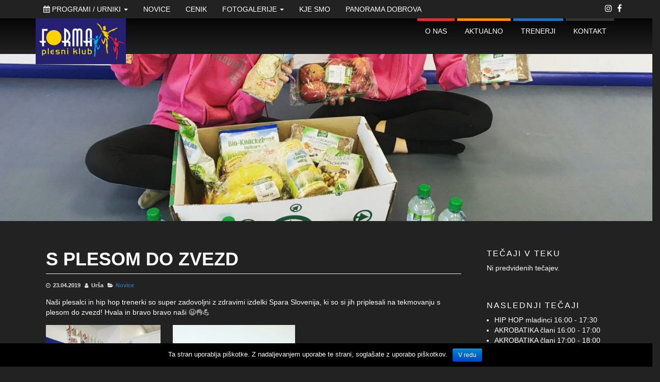

--- FILE ---
content_type: text/html; charset=UTF-8
request_url: https://www.pk-forma.si/s-plesom-do-zvezd-2/
body_size: 28360
content:
<!DOCTYPE html>
<html lang="sl-SI">
	<head>
		<meta http-equiv="content-type" content="text/html; charset=UTF-8" />
		<meta http-equiv="X-UA-Compatible" content="IE=edge">
		<meta name="viewport" content="width=device-width, initial-scale=1">
		<link rel="pingback" href="https://www.pk-forma.si/xmlrpc.php" />
		<title>S plesom do zvezd &#8211; Plesni klub Forma</title>
<link rel='dns-prefetch' href='//maps.googleapis.com' />
<link rel='dns-prefetch' href='//maxcdn.bootstrapcdn.com' />
<link rel='dns-prefetch' href='//s.w.org' />
<link rel="alternate" type="application/rss+xml" title="Plesni klub Forma &raquo; Vir" href="https://www.pk-forma.si/feed/" />
<link rel="alternate" type="application/rss+xml" title="Plesni klub Forma &raquo; Vir komentarjev" href="https://www.pk-forma.si/comments/feed/" />
		<script type="text/javascript">
			window._wpemojiSettings = {"baseUrl":"https:\/\/s.w.org\/images\/core\/emoji\/2.3\/72x72\/","ext":".png","svgUrl":"https:\/\/s.w.org\/images\/core\/emoji\/2.3\/svg\/","svgExt":".svg","source":{"concatemoji":"https:\/\/www.pk-forma.si\/wp-includes\/js\/wp-emoji-release.min.js?ver=4.8.25"}};
			!function(t,a,e){var r,i,n,o=a.createElement("canvas"),l=o.getContext&&o.getContext("2d");function c(t){var e=a.createElement("script");e.src=t,e.defer=e.type="text/javascript",a.getElementsByTagName("head")[0].appendChild(e)}for(n=Array("flag","emoji4"),e.supports={everything:!0,everythingExceptFlag:!0},i=0;i<n.length;i++)e.supports[n[i]]=function(t){var e,a=String.fromCharCode;if(!l||!l.fillText)return!1;switch(l.clearRect(0,0,o.width,o.height),l.textBaseline="top",l.font="600 32px Arial",t){case"flag":return(l.fillText(a(55356,56826,55356,56819),0,0),e=o.toDataURL(),l.clearRect(0,0,o.width,o.height),l.fillText(a(55356,56826,8203,55356,56819),0,0),e===o.toDataURL())?!1:(l.clearRect(0,0,o.width,o.height),l.fillText(a(55356,57332,56128,56423,56128,56418,56128,56421,56128,56430,56128,56423,56128,56447),0,0),e=o.toDataURL(),l.clearRect(0,0,o.width,o.height),l.fillText(a(55356,57332,8203,56128,56423,8203,56128,56418,8203,56128,56421,8203,56128,56430,8203,56128,56423,8203,56128,56447),0,0),e!==o.toDataURL());case"emoji4":return l.fillText(a(55358,56794,8205,9794,65039),0,0),e=o.toDataURL(),l.clearRect(0,0,o.width,o.height),l.fillText(a(55358,56794,8203,9794,65039),0,0),e!==o.toDataURL()}return!1}(n[i]),e.supports.everything=e.supports.everything&&e.supports[n[i]],"flag"!==n[i]&&(e.supports.everythingExceptFlag=e.supports.everythingExceptFlag&&e.supports[n[i]]);e.supports.everythingExceptFlag=e.supports.everythingExceptFlag&&!e.supports.flag,e.DOMReady=!1,e.readyCallback=function(){e.DOMReady=!0},e.supports.everything||(r=function(){e.readyCallback()},a.addEventListener?(a.addEventListener("DOMContentLoaded",r,!1),t.addEventListener("load",r,!1)):(t.attachEvent("onload",r),a.attachEvent("onreadystatechange",function(){"complete"===a.readyState&&e.readyCallback()})),(r=e.source||{}).concatemoji?c(r.concatemoji):r.wpemoji&&r.twemoji&&(c(r.twemoji),c(r.wpemoji)))}(window,document,window._wpemojiSettings);
		</script>
		<style type="text/css">
img.wp-smiley,
img.emoji {
	display: inline !important;
	border: none !important;
	box-shadow: none !important;
	height: 1em !important;
	width: 1em !important;
	margin: 0 .07em !important;
	vertical-align: -0.1em !important;
	background: none !important;
	padding: 0 !important;
}
</style>
<link rel='stylesheet' id='contact-form-7-css'  href='https://www.pk-forma.si/wp-content/plugins/contact-form-7/includes/css/styles.css?ver=4.9.2' type='text/css' media='all' />
<link rel='stylesheet' id='cookie-notice-front-css'  href='https://www.pk-forma.si/wp-content/plugins/cookie-notice/css/front.min.css?ver=4.8.25' type='text/css' media='all' />
<link rel='stylesheet' id='sb_instagram_styles-css'  href='https://www.pk-forma.si/wp-content/plugins/instagram-feed/css/sb-instagram.min.css?ver=1.5.1' type='text/css' media='all' />
<link rel='stylesheet' id='sb-font-awesome-css'  href='https://maxcdn.bootstrapcdn.com/font-awesome/4.7.0/css/font-awesome.min.css' type='text/css' media='all' />
<link rel='stylesheet' id='mptt-style-css'  href='https://www.pk-forma.si/wp-content/plugins/mp-timetable/media/css/style.css?ver=2.1.10' type='text/css' media='all' />
<link rel='stylesheet' id='bootstrap-css'  href='https://www.pk-forma.si/wp-content/themes/eleganto/css/bootstrap.css?ver=3.3.6' type='text/css' media='all' />
<link rel='stylesheet' id='eleganto-stylesheet-css'  href='https://www.pk-forma.si/wp-content/themes/eleganto-child/style.css?ver=1.2.1' type='text/css' media='all' />
<link rel='stylesheet' id='font-awesome-css'  href='https://www.pk-forma.si/wp-content/themes/eleganto/css/font-awesome.min.css?ver=4.7.0' type='text/css' media='all' />
<link rel='stylesheet' id='flexslider-css'  href='https://www.pk-forma.si/wp-content/themes/eleganto/css/flexslider.css?ver=2.6.0' type='text/css' media='all' />
<link rel='stylesheet' id='eleganto-portfolio-css-css'  href='https://www.pk-forma.si/wp-content/themes/eleganto/css/portfolio.css?ver=1' type='text/css' media='all' />
<link rel='stylesheet' id='dvk-social-sharing-css'  href='https://www.pk-forma.si/wp-content/plugins/dvk-social-sharing/assets/css/styles.min.css?ver=1.3.1' type='text/css' media='all' />
<link rel='stylesheet' id='elaganto-parent-style-css'  href='https://www.pk-forma.si/wp-content/themes/eleganto/style.css?ver=4.8.25' type='text/css' media='all' />
<link rel='stylesheet' id='eleganto-child-style-css'  href='https://www.pk-forma.si/wp-content/themes/eleganto-child/style.css?ver=4.8.25' type='text/css' media='all' />
<link rel='stylesheet' id='kirki-styles-eleganto_settings-css'  href='https://www.pk-forma.si/wp-content/plugins/kirki/assets/css/kirki-styles.css?ver=3.0.22' type='text/css' media='all' />
<style id='kirki-styles-eleganto_settings-inline-css' type='text/css'>
#carousel_section .section, #main-navigation .nav a.nav-carousel_section:after, #carousel_section .sub-title span{background-color:#f90031;}#carousel_section .border-top, #carousel_section .border-bottom{border-color:#f90031;}#carousel_section .section, #carousel_section .section a, #main-navigation .nav a.nav-carousel_section:hover, #main-navigation .nav a.nav-carousel_section.active{color:#ffffff;}#carousel_section .sub-title:before{background-color:#ffffff;}#blog_section .intro .prlx{background-color:#FFFFFF;}#blog_section .section, #main-navigation .nav a.nav-blog_section:after, #blog_section .sub-title span{background-color:#FF9100;}#blog_section .border-top, #blog_section .border-bottom{border-color:#FF9100;}#blog_section .section, #blog_section .section a, #main-navigation .nav a.nav-blog_section:hover, #main-navigation .nav a.nav-blog_section.active{color:#ffffff;}#blog_section .sub-title:before{background-color:#ffffff;}#portfolio_section .intro .prlx{background-color:#FFFFFF;}#portfolio_section .section, #main-navigation .nav a.nav-portfolio_section:after, #portfolio_section .sub-title span{background-color:#1e73be;}#portfolio_section .border-top, #portfolio_section .border-bottom{border-color:#1e73be;}#portfolio_section .section, #portfolio_section .section a, #main-navigation .nav a.nav-portfolio_section:hover, #main-navigation .nav a.nav-portfolio_section.active{color:#ffffff;}#portfolio_section .sub-title:before{background-color:#ffffff;}#testimonial_section .section, #main-navigation .nav a.nav-testimonial_section:after, #testimonial_section .sub-title span{background-color:#009BFF;}#testimonial_section .border-top, #testimonial_section .border-bottom{border-color:#009BFF;}#testimonial_section .section, #testimonial_section .section a, #main-navigation .nav a.nav-testimonial_section:hover, #main-navigation .nav a.nav-testimonial_section.active{color:#ffffff;}#testimonial_section .sub-title:before{background-color:#ffffff;}#contact_section .intro .prlx{background-color:#FFFFFF;}#contact_section .section, #main-navigation .nav a.nav-contact_section:after, #contact_section .sub-title span{background-color:#353535;}#contact_section .border-top, #contact_section .border-bottom{border-color:#353535;}#contact_section .section, #contact_section .section a, #main-navigation .nav a.nav-contact_section:hover, #main-navigation .nav a.nav-contact_section.active{color:#ffffff;}#contact_section .sub-title:before{background-color:#ffffff;}#image_section .section, #main-navigation .nav a.nav-image_section:after, #image_section .sub-title span{background-color:#dd3333;}#image_section .border-top, #image_section .border-bottom{border-color:#dd3333;}#image_section .section, #image_section .section a, #main-navigation .nav a.nav-image_section:hover, #main-navigation .nav a.nav-image_section.active{color:#ffffff;}#image_section .sub-title:before{background-color:#ffffff;}
</style>
<script type='text/javascript' src='https://www.pk-forma.si/wp-includes/js/jquery/jquery.js?ver=1.12.4'></script>
<script type='text/javascript' src='https://www.pk-forma.si/wp-includes/js/jquery/jquery-migrate.min.js?ver=1.4.1'></script>
<script type='text/javascript'>
/* <![CDATA[ */
var cnArgs = {"ajaxurl":"https:\/\/www.pk-forma.si\/wp-admin\/admin-ajax.php","hideEffect":"fade","onScroll":"yes","onScrollOffset":"200","cookieName":"cookie_notice_accepted","cookieValue":"TRUE","cookieTime":"31536000","cookiePath":"\/","cookieDomain":"","redirection":"","cache":"1"};
/* ]]> */
</script>
<script type='text/javascript' src='https://www.pk-forma.si/wp-content/plugins/cookie-notice/js/front.min.js?ver=1.2.40'></script>
<script type='text/javascript' src='https://maps.googleapis.com/maps/api/js?key=AIzaSyCm9fUMxqUS0Z9S6QMeHLf1Bda5uA4CV_U&#038;libraries=places&#038;ver=4.8.25'></script>
<link rel='https://api.w.org/' href='https://www.pk-forma.si/wp-json/' />
<link rel="EditURI" type="application/rsd+xml" title="RSD" href="https://www.pk-forma.si/xmlrpc.php?rsd" />
<link rel="wlwmanifest" type="application/wlwmanifest+xml" href="https://www.pk-forma.si/wp-includes/wlwmanifest.xml" /> 
<link rel='prev' title='Rezultati art pokalnega turnirja' href='https://www.pk-forma.si/rezultati-art-pokalnega-turnirja-2/' />
<link rel='next' title='Glasujte za finale Eve in Špele na tekmovanju S plesom do zvezd' href='https://www.pk-forma.si/glasujte-za-finale-eve-in-spele-na-tekmovanju-s-plesom-do-zvezd/' />
<link rel="canonical" href="https://www.pk-forma.si/s-plesom-do-zvezd-2/" />
<link rel='shortlink' href='https://www.pk-forma.si/?p=2384' />
<link rel="alternate" type="application/json+oembed" href="https://www.pk-forma.si/wp-json/oembed/1.0/embed?url=https%3A%2F%2Fwww.pk-forma.si%2Fs-plesom-do-zvezd-2%2F" />
<link rel="alternate" type="text/xml+oembed" href="https://www.pk-forma.si/wp-json/oembed/1.0/embed?url=https%3A%2F%2Fwww.pk-forma.si%2Fs-plesom-do-zvezd-2%2F&#038;format=xml" />
<noscript><style type="text/css">.mptt-shortcode-wrapper .mptt-shortcode-table:first-of-type{display:table!important}.mptt-shortcode-wrapper .mptt-shortcode-table .mptt-event-container:hover{height:auto!important;min-height:100%!important}body.mprm_ie .mptt-shortcode-wrapper .mptt-event-container{height:auto!important}@media (max-width:767px){.mptt-shortcode-wrapper .mptt-shortcode-table:first-of-type{display:none!important}}</style></noscript><!-- <meta name="NextGEN" version="2.2.33" /> -->
<link rel="icon" href="https://www.pk-forma.si/wp-content/uploads/2017/08/cropped-plesni-klub-forma-ico-512-32x32.png" sizes="32x32" />
<link rel="icon" href="https://www.pk-forma.si/wp-content/uploads/2017/08/cropped-plesni-klub-forma-ico-512-192x192.png" sizes="192x192" />
<link rel="apple-touch-icon-precomposed" href="https://www.pk-forma.si/wp-content/uploads/2017/08/cropped-plesni-klub-forma-ico-512-180x180.png" />
<meta name="msapplication-TileImage" content="https://www.pk-forma.si/wp-content/uploads/2017/08/cropped-plesni-klub-forma-ico-512-270x270.png" />
		<style type="text/css" id="wp-custom-css">
			.gm-style .gm-style-iw
{
	color:#000;
}		</style>
			<script>
			(function(i,s,o,g,r,a,m){i['GoogleAnalyticsObject']=r;i[r]=i[r]||function(){
			(i[r].q=i[r].q||[]).push(arguments)},i[r].l=1*new Date();a=s.createElement(o),
			m=s.getElementsByTagName(o)[0];a.async=1;a.src=g;m.parentNode.insertBefore(a,m)
			})(window,document,'script','https://www.google-analytics.com/analytics.js','ga');

			ga('create', 'UA-104687023-1', 'auto');
			ga('send', 'pageview');
		</script>
	</head>
	<body id="blog" class="post-template-default single single-post postid-2384 single-format-standard wp-custom-logo smooth-scroll-off mprm_chrome">


	<div class="rsrc-top-menu ">
		<div class="container">
	        <nav id="site-navigation" class="navbar navbar-inverse" role="navigation">    
				<div class="navbar-header">
					<button type="button" class="navbar-toggle" data-toggle="collapse" data-target=".navbar-1-collapse">
						<span class="sr-only">Toggle navigation</span>
						<span class="icon-bar"></span>
						<span class="icon-bar"></span>
						<span class="icon-bar"></span>
					</button>
					<div class="visible-xs navbar-brand">Menu</div>
				</div>
									<div class="top-section nav navbar-nav navbar-right">
								<div class="social-links">
			<ul>
				<li><a href="https://sl-si.facebook.com/FormaPlesniKlub" target="_blank"><i class="fa fa-facebook"></i></a></li><li><a href="https://www.instagram.com/plesniklubforma/" target="_blank"><i class="fa fa-instagram"></i></a></li>			</ul>
		</div><!-- .social-links -->
		                 
					</div>
								<div class="collapse navbar-collapse navbar-1-collapse"><ul id="menu-main_menu" class="nav navbar-nav"><li id="menu-item-376" class="  menu-item menu-item-type-custom menu-item-object-custom menu-item-has-children menu-item-376 dropdown"><a title="Programi / Urniki" href="#" data-toggle="dropdown" class="dropdown-toggle"><span class="fa fa-calendar"></span>&nbsp;Programi / Urniki <span class="caret"></span></a>
<ul role="menu" class=" dropdown-menu">
	<li id="menu-item-345" class="menu-item menu-item-type-post_type menu-item-object-page menu-item-345"><a title="Programi" href="https://www.pk-forma.si/programi-urniki/">Programi</a></li>
	<li id="menu-item-181" class="  menu-item menu-item-type-post_type menu-item-object-page menu-item-181"><a title="Urnik – modra dvorana" href="https://www.pk-forma.si/urnik-modra-dvorana/"><span class="fa fa-calendar"></span>&nbsp;Urnik – modra dvorana</a></li>
	<li id="menu-item-182" class="  menu-item menu-item-type-post_type menu-item-object-page menu-item-182"><a title="Urnik – rumena dvorana" href="https://www.pk-forma.si/urnik-rumena-dvorana/"><span class="fa fa-calendar"></span>&nbsp;Urnik – rumena dvorana</a></li>
</ul>
</li>
<li id="menu-item-179" class="menu-item menu-item-type-post_type menu-item-object-page menu-item-179"><a title="Novice" href="https://www.pk-forma.si/novice/">Novice</a></li>
<li id="menu-item-180" class="menu-item menu-item-type-post_type menu-item-object-page menu-item-180"><a title="Cenik" href="https://www.pk-forma.si/cenik/">Cenik</a></li>
<li id="menu-item-438" class="menu-item menu-item-type-custom menu-item-object-custom menu-item-has-children menu-item-438 dropdown"><a title="Fotogalerije" href="#" data-toggle="dropdown" class="dropdown-toggle">Fotogalerije <span class="caret"></span></a>
<ul role="menu" class=" dropdown-menu">
	<li id="menu-item-439" class="menu-item menu-item-type-post_type menu-item-object-page menu-item-439"><a title="Državno prvenstvo 2017" href="https://www.pk-forma.si/galerija-1/">Državno prvenstvo 2017</a></li>
	<li id="menu-item-784" class="menu-item menu-item-type-post_type menu-item-object-page menu-item-784"><a title="Show in step svetovno prvenstvo – Riesa 2017" href="https://www.pk-forma.si/show-in-step-svetovno-prvenstvo-riesa-2017/">Show in step svetovno prvenstvo – Riesa 2017</a></li>
</ul>
</li>
<li id="menu-item-123" class="menu-item menu-item-type-post_type menu-item-object-page menu-item-123"><a title="Kje smo" href="https://www.pk-forma.si/kontakt/">Kje smo</a></li>
<li id="menu-item-177" class="menu-item menu-item-type-post_type menu-item-object-page menu-item-177"><a title="Panorama Dobrova" href="https://www.pk-forma.si/panorama-dobrova/">Panorama Dobrova</a></li>
</ul></div>	        </nav>
		</div>
	</div>

 			 
	<div class="rsrc-main-menu">
		<div class="container">     
			<nav id="main-navigation" class="navbar navbar-inverse" role="navigation">                    
									<div class="rsrc-header-img navbar-brand">
						<a href="https://www.pk-forma.si/" class="custom-logo-link" rel="home" itemprop="url"><img width="177" height="90" src="https://www.pk-forma.si/wp-content/uploads/2017/09/plesni-klub-forma-177.png" class="custom-logo" alt="Plesni klub Forma" itemprop="logo" /></a>					</div>
								 
					<div class="navbar-header">                        
						<button type="button" class="navbar-toggle" data-toggle="collapse" data-target=".navbar-2-collapse">                            
							<span class="sr-only">
								Toggle navigation							</span>                            
							<span class="icon-bar"></span>                            
							<span class="icon-bar"></span>                            
							<span class="icon-bar"></span>                        
						</button>                    
					</div>
					<div class="collapse navbar-collapse navbar-2-collapse" id="main-navigation-inner">      
						<ul class="nav navbar-nav navbar-right">        
																				      
																		<li>
																					<a class="nav-image_section" href="https://www.pk-forma.si/#image_section">O nas</a>
																		</li>
												       
																				      
																		<li>
																					<a class="nav-blog_section" href="https://www.pk-forma.si/#blog_section">Aktualno</a>
																		</li>
												       
																				      
																		<li>
																					<a class="nav-portfolio_section" href="https://www.pk-forma.si/#portfolio_section">Trenerji</a>
																		</li>
												       
																				      
																		<li>
																					<a class="nav-contact_section" href="https://www.pk-forma.si/#contact_section">Kontakt</a>
																		</li>
												       
							 	       
						</ul>    
					</div>
					<!-- /.navbar-collapse -->
							</nav>
		</div>
	</div>

<div class="container-fluid rsrc-container" role="main">



 

<!-- start content container -->
                                
	<div class="single-thumbnail row"><img width="1600" height="400" src="https://www.pk-forma.si/wp-content/uploads/2019/04/D0A7EF24-9214-4B81-924F-6DE6A0F4E467-1600x400.jpeg" class="attachment-eleganto-single size-eleganto-single wp-post-image" alt="" /></div>                                     
	<div class="clear"></div>                            
     
<!-- start content container -->
<div class="row container rsrc-content">    
	    
	    
	<article class="col-md-9 rsrc-main">        
		                                       
				<div class="rsrc-post-content post-2384 post type-post status-publish format-standard has-post-thumbnail hentry category-novice">                            
					<header>                              
						<h1 class="entry-title page-header">
							S plesom do zvezd						</h1>                              
						<div class="post-meta text-left">
	<span class="fa fa-clock-o"></span><time class="posted-on published" datetime="2019-04-23">23.04.2019</time>
	<span class="fa fa-user"></span><span class="author-link">Urša</span>
	<span class="fa fa-folder-open"></span><a href="https://www.pk-forma.si/category/novice/" rel="category tag">Novice</a>	</div>                            
					</header>                                                                                      
					<div class="entry-content">
						<p>Naši plesalci in hip hop trenerki so super zadovoljni z zdravimi izdelki Spara Slovenija, ki so si jih priplesali na tekmovanju s plesom do zvezd! Hvala in bravo bravo naši &#x1f603;&#x1f44c;&#x1f4aa;</p>
<p><img class="alignnone size-medium wp-image-2385" src="http://www.pk-forma.si/wp-content/uploads/2019/04/DEFC43CA-931B-4A36-BDC3-9002EEF6F3FA-225x300.jpeg" alt="" width="225" height="300" srcset="https://www.pk-forma.si/wp-content/uploads/2019/04/DEFC43CA-931B-4A36-BDC3-9002EEF6F3FA-225x300.jpeg 225w, https://www.pk-forma.si/wp-content/uploads/2019/04/DEFC43CA-931B-4A36-BDC3-9002EEF6F3FA-768x1024.jpeg 768w, https://www.pk-forma.si/wp-content/uploads/2019/04/DEFC43CA-931B-4A36-BDC3-9002EEF6F3FA.jpeg 1296w" sizes="(max-width: 225px) 100vw, 225px" /> <img class="alignnone size-medium wp-image-2386" src="http://www.pk-forma.si/wp-content/uploads/2019/04/7F2B43A0-543F-4300-B50F-DE73281FB6EC-240x300.jpeg" alt="" width="240" height="300" srcset="https://www.pk-forma.si/wp-content/uploads/2019/04/7F2B43A0-543F-4300-B50F-DE73281FB6EC-240x300.jpeg 240w, https://www.pk-forma.si/wp-content/uploads/2019/04/7F2B43A0-543F-4300-B50F-DE73281FB6EC-768x960.jpeg 768w, https://www.pk-forma.si/wp-content/uploads/2019/04/7F2B43A0-543F-4300-B50F-DE73281FB6EC-819x1024.jpeg 819w, https://www.pk-forma.si/wp-content/uploads/2019/04/7F2B43A0-543F-4300-B50F-DE73281FB6EC.jpeg 1296w" sizes="(max-width: 240px) 100vw, 240px" /> <img class="alignnone size-medium wp-image-2387" src="http://www.pk-forma.si/wp-content/uploads/2019/04/D0A7EF24-9214-4B81-924F-6DE6A0F4E467-300x225.jpeg" alt="" width="300" height="225" srcset="https://www.pk-forma.si/wp-content/uploads/2019/04/D0A7EF24-9214-4B81-924F-6DE6A0F4E467-300x225.jpeg 300w, https://www.pk-forma.si/wp-content/uploads/2019/04/D0A7EF24-9214-4B81-924F-6DE6A0F4E467-768x575.jpeg 768w, https://www.pk-forma.si/wp-content/uploads/2019/04/D0A7EF24-9214-4B81-924F-6DE6A0F4E467-1024x767.jpeg 1024w, https://www.pk-forma.si/wp-content/uploads/2019/04/D0A7EF24-9214-4B81-924F-6DE6A0F4E467-400x300.jpeg 400w" sizes="(max-width: 300px) 100vw, 300px" /></p>
	<!-- Social Sharing by Danny - v1.3.1 - https://wordpress.org/plugins/dvk-social-sharing/ -->
	<p class="dvk-social-sharing ss-icon-size-32">
        			<span class="ss-ask">Deli: </span>
		
        <a rel="external nofollow" class="ss-twitter" href="https://twitter.com/intent/tweet/?text=S+plesom+do+zvezd&url=https%3A%2F%2Fwww.pk-forma.si%2Fs-plesom-do-zvezd-2%2F" target="_blank">
					<span class="ss-icon ss-icon-twitter"></span>
					<span class="ss-text">na Twitterju</span>
					</a> <a rel="external nofollow" class="ss-facebook" href="https://www.facebook.com/sharer/sharer.php?s=100&p[url]=https%3A%2F%2Fwww.pk-forma.si%2Fs-plesom-do-zvezd-2%2F&p[title]=S+plesom+do+zvezd" target="_blank" >
						<span class="ss-icon ss-icon-facebook"></span>
						<span class="ss-text">na Facebooku</span>
					</a> <a rel="external nofollow" class="ss-googleplus" href="https://plus.google.com/share?url=https%3A%2F%2Fwww.pk-forma.si%2Fs-plesom-do-zvezd-2%2F" target="_blank" >
						<span class="ss-icon ss-icon-googleplus"></span>
						<span class="ss-text">na Google+</span>
					</a>     </p>
    <!-- / Social Sharing By Danny -->
   					</div>   
					<div id="custom-box"></div>                         
					                                                        
										                            
										                            
						<div class="clear"></div>
	<div class="rsrc-comments">
		<a name="comments"></a>
			</div>
                         
				</div>        
			        
		    
	</article>     
	    
		<aside id="sidebar" class="col-md-3" role="complementary">
		<div id="mp-timetable-7" class="widget widget_recent_entries"><h3 class="widget-title">Tečaji v teku</h3>Ni predvidenih tečajev.</div><div id="mp-timetable-8" class="widget widget_recent_entries"><h3 class="widget-title">Naslednji tečaji</h3>			<ul>
							<li class="event">
					HIP HOP mladinci					<span class="post-date">
										<time datetime="16:00" class="timeslot-start">16:00</time>
						 - 						<time datetime="17:30" class="timeslot-end">17:30</time>
				</span>
				</li>
							<li class="event">
					AKROBATIKA člani					<span class="post-date">
										<time datetime="16:00" class="timeslot-start">16:00</time>
						 - 						<time datetime="17:00" class="timeslot-end">17:00</time>
				</span>
				</li>
							<li class="event">
					AKROBATIKA člani					<span class="post-date">
										<time datetime="17:00" class="timeslot-start">17:00</time>
						 - 						<time datetime="18:00" class="timeslot-end">18:00</time>
				</span>
				</li>
							<li class="event">
					HIP HOP otroci					<span class="post-date">
										<time datetime="17:30" class="timeslot-start">17:30</time>
						 - 						<time datetime="18:30" class="timeslot-end">18:30</time>
				</span>
				</li>
							<li class="event">
					HIP HOP otroci začetna					<span class="post-date">
										<time datetime="18:30" class="timeslot-start">18:30</time>
						 - 						<time datetime="19:30" class="timeslot-end">19:30</time>
				</span>
				</li>
					</ul>
		</div>	</aside>
</div>
<!-- end content container --><!-- end content container -->


<footer id="colophon" class="rsrc-footer" role="contentinfo">
	<div class="container">
		<div class="row rsrc-author-credits">
							<div class="footer-socials text-center">
							<div class="social-links">
			<ul>
				<li><a href="https://sl-si.facebook.com/FormaPlesniKlub" target="_blank"><i class="fa fa-facebook"></i></a></li><li><a href="https://www.instagram.com/plesniklubforma/" target="_blank"><i class="fa fa-instagram"></i></a></li>			</ul>
		</div><!-- .social-links -->
						</div>
						<p class="text-center">
			  Plesni klub Forma © 2017			</p>
		</div>
	</div>
</footer>
<p id="back-top">
	<a href="#top"><span></span></a>
</p>
<!-- end main container -->
</div>
<!-- ngg_resource_manager_marker --><script type='text/javascript'>
/* <![CDATA[ */
var wpcf7 = {"apiSettings":{"root":"https:\/\/www.pk-forma.si\/wp-json\/contact-form-7\/v1","namespace":"contact-form-7\/v1"},"recaptcha":{"messages":{"empty":"Please verify that you are not a robot."}},"cached":"1"};
/* ]]> */
</script>
<script type='text/javascript' src='https://www.pk-forma.si/wp-content/plugins/contact-form-7/includes/js/scripts.js?ver=4.9.2'></script>
<script type='text/javascript'>
/* <![CDATA[ */
var sb_instagram_js_options = {"sb_instagram_at":"6041826503.3a81a9f.3b5f6138aa7048369d7ae2a60385e1c9"};
/* ]]> */
</script>
<script type='text/javascript' src='https://www.pk-forma.si/wp-content/plugins/instagram-feed/js/sb-instagram.min.js?ver=1.5.1'></script>
<script type='text/javascript' src='https://www.pk-forma.si/wp-content/themes/eleganto/js/bootstrap.min.js?ver=3.3.6'></script>
<script type='text/javascript' src='https://www.pk-forma.si/wp-content/themes/eleganto/js/customscript.js?ver=1.2.1'></script>
<script type='text/javascript' src='https://www.pk-forma.si/wp-content/themes/eleganto/js/sticky-menu.js?ver=1'></script>
<script type='text/javascript' src='https://www.pk-forma.si/wp-content/themes/eleganto/js/jquery.flexslider-min.js?ver=2.6.1'></script>
<script type='text/javascript' src='https://www.pk-forma.si/wp-content/themes/eleganto/js/isotope.pkgd.min.js?ver=3.0.2'></script>
<script type='text/javascript' src='https://www.pk-forma.si/wp-content/themes/eleganto/js/imagesloaded.pkgd.min.js?ver=4.4.1'></script>
<script type='text/javascript' src='https://www.pk-forma.si/wp-content/themes/eleganto/js/jquery.imageScroll.min.js?ver=0.2.3'></script>
<script type='text/javascript' src='https://www.pk-forma.si/wp-content/plugins/dvk-social-sharing/assets/js/script.min.js?ver=1.3.1'></script>
<script type='text/javascript' src='https://www.pk-forma.si/wp-includes/js/wp-embed.min.js?ver=4.8.25'></script>
<script type='text/javascript' src='https://ajax.googleapis.com/ajax/libs/webfont/1.6.26/webfont.js?ver=3.0.22'></script>

			<div id="cookie-notice" role="banner" class="cn-bottom bootstrap" style="color: #fff; background-color: #000;"><div class="cookie-notice-container"><span id="cn-notice-text">Ta stran uporablja piškotke. Z nadaljevanjem uporabe te strani, soglašate z uporabo piškotkov.</span><a href="#" id="cn-accept-cookie" data-cookie-set="accept" class="cn-set-cookie button bootstrap">V redu</a>
				</div>
			</div></body>
</html>

--- FILE ---
content_type: text/css
request_url: https://www.pk-forma.si/wp-content/plugins/mp-timetable/media/css/style.css?ver=2.1.10
body_size: 9908
content:
.twentyfourteen .tfmp{padding:12px 10px 0;max-width:474px;margin:0 auto}.twentyfourteen .tfmp div.product.hentry.has-post-thumbnail{margin-top:0}.twentythirteen h1{margin:0}.twentythirteen ul{padding:0}@media screen and (min-width:673px){.twentyfourteen .tfmp{padding-right:30px;padding-left:30px}}@media screen and (min-width:1040px){.twentyfourteen .tfmp{padding-right:15px;padding-left:15px}}@media screen and (min-width:1110px){.twentyfourteen .tfmp{padding-right:30px;padding-left:30px}}@media screen and (min-width:1218px){.twentyfourteen .tfmp{margin-right:54px}.full-width .twentyfourteen .tfmp{margin-right:auto}}.twentyfifteen .t15mp{padding-left:7.6923%;padding-right:7.6923%;padding-top:7.6923%;margin-bottom:7.6923%;background:#fff;box-shadow:0 0 1px rgba(0,0,0,.15)}.twentyfifteen .mptt-sidebar .widget.mptt-container{padding:0}@media screen and (min-width:38.75em){.twentyfifteen .t15mp{margin-right:7.6923%;margin-left:7.6923%;margin-top:8.3333%}}@media screen and (min-width:59.6875em){.twentyfifteen .t15mp{margin-left:8.3333%;margin-right:8.3333%;padding:10%}.single-product .twentyfifteen .entry-summary{padding:0!important}}.twentysixteen .site-main{margin-right:7.6923%;margin-left:7.6923%}.twentysixteen .entry-summary{margin-right:0;margin-left:0}@media screen and (min-width:44.375em){.twentysixteen .site-main{margin-right:23.0769%}}@media screen and (min-width:56.875em){.twentysixteen .site-main{margin-right:0;margin-left:0}}.mptt-column .event[id^=event_columns_],.mptt-theme-mode-event.event{overflow:auto}.mptt-main-wrapper.mp-event-item img:not(.avatar ){width:100%;height:auto}.mptt-main-wrapper .mptt-content{width:66.999%;margin-right:3%;float:left}.mptt-main-wrapper .mptt-sidebar{width:30%;float:left}.mptt-main-wrapper .event-title{margin:0 0 2rem}.mptt-main-wrapper .thumbnail-wrapper{margin-bottom:1rem}.mptt-main-wrapper .event-content,.mptt-main-wrapper .timeslots-title{margin:1rem 0}.mptt-main-wrapper .mptt-event.events-list{margin:0 0 1rem 2rem;list-style:none;padding:0}.mptt-main-wrapper .mptt-event.events-list .event{list-style:outside;padding:1rem}.mptt-main-wrapper .mptt-event.events-list .event .event-subtitle,.mptt-main-wrapper .mptt-event.events-list .event .event-title,.mptt-main-wrapper .mptt-event.events-list .event .event-user,.mptt-main-wrapper .mptt-event.events-list .event .timeslot{margin:.25rem 0 0;padding:0}.mptt-main-wrapper .mptt-event.events-list .event .event-description{margin:.25rem 0 0;padding:0;hyphens:auto}.mptt-main-wrapper .mptt-event.events-list .event .event-user .avatar{border-radius:50%}.mptt-main-wrapper .mptt-event.events-list .event:last-child{margin-bottom:0}.mptt-main-wrapper .column-title{margin:0 0 2rem}.mptt-main-wrapper .column-content{margin:1rem 0}.mptt-main-wrapper .mptt-column.events-list{margin:0 0 2rem;list-style:none;padding:0}.mptt-main-wrapper .mptt-column.events-list .event{list-style:none;padding:1rem}.mptt-main-wrapper .mptt-column.events-list .event .event-thumbnail{float:left;margin:0 2rem 2rem 0}.mptt-main-wrapper .mptt-column.events-list .event .event-title{clear:none;margin:0 0 .25rem;padding:0}.mptt-main-wrapper .mptt-column.events-list .event .event-subtitle,.mptt-main-wrapper .mptt-column.events-list .event .event-user,.mptt-main-wrapper .mptt-column.events-list .event .timeslot{margin:.25rem 0 0;padding:0}.mptt-main-wrapper .mptt-column.events-list .event .event-description{margin:.25rem 0 0;padding:0;hyphens:auto}.mptt-main-wrapper .mptt-column.events-list .event .event-user .avatar{border-radius:50%}.upcoming-events-widget{margin-top:2rem}.upcoming-events-widget .mptt-widget.events-list{list-style:none;margin:0;padding:0}.upcoming-events-widget .mptt-widget.events-list .event{list-style:none;margin-bottom:2rem;padding:.5rem 2rem;border:none;border-left:3px solid #3b5998}.upcoming-events-widget .mptt-widget.events-list .event .event-title{margin:0 0 .25rem;padding:0}.upcoming-events-widget .mptt-widget.events-list .event .column-title,.upcoming-events-widget .mptt-widget.events-list .event .event-user,.upcoming-events-widget .mptt-widget.events-list .event .timeslot{margin:.25rem 0 0;padding:0}.upcoming-events-widget .mptt-widget.events-list .event.mptt-colorized .event-title{margin:0 0 .25rem;padding:0;color:inherit}.upcoming-events-widget .mptt-widget.events-list .event.mptt-colorized .event-title .event-link{color:inherit}.mptt-hidden{display:none;opacity:0;clear:both}.mprm_ie .mptt-inner-event-content{width:100%}.mptt-container{list-style:none}.mptt-shortcode-wrapper .mptt-shortcode-event .mptt-event-container{display:flex;flex-direction:column}.mptt-shortcode-wrapper .mptt-shortcode-event .mptt-event-container:hover{display:flex}.mptt-shortcode-wrapper .mptt-shortcode-event.mptt-event-vertical-top .mptt-event-container{justify-content:flex-start;align-content:flex-start}.mptt-shortcode-wrapper .mptt-shortcode-event.mptt-event-vertical-middle .mptt-event-container{justify-content:center;align-content:center}.mptt-shortcode-wrapper .mptt-shortcode-event.mptt-event-vertical-bottom .mptt-event-container{justify-content:flex-end;align-content:flex-end}.mptt-shortcode-wrapper .mptt-shortcode-table{margin-top:1rem}.mptt-shortcode-wrapper .mptt-shortcode-table tr.mptt-shortcode-row th{background-color:#f0f0f0;border:1px solid #fff;text-align:center;color:#404040;padding:.25rem 1rem;overflow-wrap:normal;hyphens:none}.mptt-shortcode-wrapper .mptt-shortcode-table tbody tr:nth-child(2n+2){background-color:#f0f0f0}.mptt-shortcode-wrapper .mptt-shortcode-table tbody td{position:relative;border:1px solid #fff;padding:0;line-height:normal;box-sizing:initial}.mptt-shortcode-wrapper .mptt-shortcode-table tbody td.event{background-color:#3b5998}.mptt-shortcode-wrapper .mptt-shortcode-table tbody td.mptt-shortcode-hours{padding:0 1rem!important;white-space:nowrap;width:1%;vertical-align:middle}.mptt-shortcode-wrapper .mptt-shortcode-table tbody .mptt-event-container{position:absolute;top:0;right:0;left:0;z-index:3;overflow:hidden;outline:#fff solid 1px;color:inherit}.mptt-shortcode-wrapper .mptt-shortcode-table tbody .mptt-event-container:hover{background-color:inherit;overflow:visible;z-index:10}.mptt-shortcode-wrapper .mptt-shortcode-table tbody .mptt-event-container:hover .event-title{text-decoration:underline}.mptt-shortcode-wrapper .mptt-shortcode-table tbody .mptt-event-container p{color:inherit}.mptt-shortcode-wrapper .mptt-shortcode-table tbody .mptt-event-container .event-title{color:inherit;display:inline-block;margin:.5rem .25rem .25rem;text-decoration:none;font-size:1.1em}.mptt-shortcode-wrapper .mptt-shortcode-table tbody .mptt-event-container .event-subtitle,.mptt-shortcode-wrapper .mptt-shortcode-table tbody .mptt-event-container .event-user{margin:.25rem;font-size:.8em}.mptt-shortcode-wrapper .mptt-shortcode-table tbody .mptt-event-container .event-user .avatar{border-radius:50%;margin-right:3px;display:inline-block;vertical-align:middle}.mptt-shortcode-wrapper .mptt-shortcode-table tbody .mptt-event-container .event-description{font-size:.8em;margin:.25rem;hyphens:auto}.mptt-shortcode-wrapper .mptt-shortcode-table tbody .mptt-event-container .timeslot{font-size:.9em;margin:.25rem}.mptt-shortcode-wrapper .mptt-shortcode-table.mptt-theme-mode tbody tr:nth-child(2n+2) td.event{background-color:inherit}.mptt-shortcode-wrapper .mptt-shortcode-table.mptt-theme-mode tbody td.event{background-color:#fff}.mptt-shortcode-wrapper .mptt-shortcode-table.mptt-theme-mode tbody td.event .event-user img{position:relative}.mptt-shortcode-wrapper .mptt-navigation-tabs{margin:0 0 1rem;list-style-type:none}.mptt-shortcode-wrapper .mptt-navigation-tabs li{display:inline-block;padding:.25rem .5rem .25rem 0}.mptt-shortcode-wrapper .mptt-shortcode-list{display:none}.mptt-shortcode-wrapper .mptt-shortcode-list .mptt-column,.mptt-shortcode-wrapper .mptt-shortcode-list .mptt-column .mptt-column-title{margin:2rem 0}.mptt-shortcode-wrapper .mptt-shortcode-list .mptt-column .mptt-events-list{list-style:none;margin:2rem;padding:0}.mptt-shortcode-wrapper .mptt-shortcode-list .mptt-column .mptt-events-list .mptt-list-event{list-style:none;margin-bottom:2rem;padding:0 0 0 2rem;border-left:3px solid #3b5998}.mptt-shortcode-wrapper .mptt-shortcode-list .mptt-column .mptt-events-list .mptt-list-event .event-user,.mptt-shortcode-wrapper .mptt-shortcode-list .mptt-column .mptt-events-list .mptt-list-event .mptt-event-title,.mptt-shortcode-wrapper .mptt-shortcode-list .mptt-column .mptt-events-list .mptt-list-event .timeslot{margin:.25rem 0 0;padding:0}.mptt-shortcode-wrapper .mptt-shortcode-list .mptt-column .mptt-events-list .mptt-list-event .event-description{margin:.25rem 0 0;padding:0;hyphens:auto}.mptt-shortcode-wrapper .mptt-shortcode-list .mptt-column .mptt-events-list .mptt-list-event .event-user{margin:.25rem 0 0;padding:0}.mptt-shortcode-wrapper.mptt-table-fixed{overflow-x:scroll}.mptt-shortcode-wrapper.mptt-table-fixed .mptt-shortcode-table{table-layout:auto}.mptt-shortcode-wrapper.mptt-table-fixed tbody,.mptt-shortcode-wrapper.mptt-table-fixed thead{width:100%}@media (max-width:767px){.mptt-main-wrapper .mptt-content,.mptt-main-wrapper .mptt-sidebar{padding:0 2rem 2rem;width:100%}.mptt-shortcode-wrapper .mptt-shortcode-list{display:block}.mptt-shortcode-wrapper.mptt-table-fixed .mptt-shortcode-list{display:none!important}.mptt-shortcode-wrapper.mptt-table-fixed .mptt-shortcode-table{display:table}.mptt-shortcode-wrapper.mptt-table-fixed .mptt-shortcode-table td.event{min-width:200px}.mptt-shortcode-wrapper.mptt-table-responsive .mptt-shortcode-table{display:none!important}}.mptt-clearfix{*zoom:1}.mptt-clearfix:after,.mptt-clearfix:before{display:table;content:"";line-height:0}.mptt-clearfix:after{clear:both}.twentysixteen.mptt-shortcode-wrapper .event-title{box-shadow:none}.mptt-theme-mode-event.event .event-user img{position:relative}.twentyfifteen.mptt-shortcode-wrapper .event-title{border-bottom:none}.twentyfourteen .mptt-content{width:100%;margin:0}

--- FILE ---
content_type: text/css
request_url: https://www.pk-forma.si/wp-content/themes/eleganto-child/style.css?ver=1.2.1
body_size: 3015
content:
/*
 Theme Name: Eleganto child
 Theme URI: http://themes4wp.com/product/eleganto/
 Description: Child theme for Eleganto
 Author: Themes4WP
 Author URI: http://themes4wp.com/
 Template: eleganto
 Version: 1.0.0
*/

/* make vertical scrollbar allways appear */
html
{
	overflow: -moz-scrollbars-vertical;
	overflow-y: scroll;
}

/* put logo + menu in front - mobile device + dropdownmenu bug */
.navbar
{
	z-index: 999999;
}

.rsrc-header-img img, #main-navigation .navbar-brand
{
	max-height: inherit !important;
}

.home .post .entry-author,
.home #featured-content .featured-posts .post .story .entry-author,
.single-post .post .entry-header .entry-author {
	display:none;
}

.post-navigation,
.postauthor-container
{
	display:none;
}

/* banner navigation color */
.flex-direction-nav a:before
{
	color: #fff;
	text-shadow: 1px 1px 0 rgba(0, 0, 0, 0.3);
}
.flex-control-paging li a
{
	background: #777;
	box-shadow: 1px 1px 0 rgba(0, 0, 0, 0.3);
}
.flex-control-paging li a:hover
{
	background: #999;
}
.flex-control-paging li a.flex-active
{
	background: #fff;
	box-shadow: 1px 1px 0 rgba(0, 0, 0, 0.3);
}

/* reset timetable cell color */
.mptt-shortcode-wrapper .mptt-shortcode-table tbody tr:nth-child(2n+2)
{
	background-color: transparent;
}
/* set new timetable cell colors: even, odd*/
.mptt-shortcode-wrapper .mptt-shortcode-table tbody tr:not(:nth-child(8n+5)):not(:nth-child(8n+6)):not(:nth-child(8n+7)):not(:nth-child(8n+8))
{
	background-color: #555;
}
/* timetable text color */
.mptt-inner-event-content
{
	color: #000;
}

/* correct top banner position */
.single-thumbnail img
{
	/*margin-top: -25%;*/
}
.single-portfolio .single-thumbnail img
{
	/*margin-top: 0;*/
}

/* adjust section height, when items are filtered */
#portfolio_section .section
{
	min-height:450px;
}

/* hide 'event' date on timetable */
.mp-event-item .fa-clock-o,
.mp-event-item .posted-on,
.mp-column-item .post-meta
{
	display:none;
}

/* justify tex on fp-image section */
.image-section-left,
.image-section-right
{
	text-align: justify;
	text-justify: inter-word;
}

.image-section-left h3,
.image-section-right h3
{
	text-align: left;
	text-justify: left;
}

/* add spacing between content an social-plugins */
.dvk-social-sharing
{
	margin: 20px 0 0 0;
}

/* change color on hover links to make it more visible */
a:hover,
a:focus {
	color: #f1f1f1 !important;
}

.btn-link:hover,
.btn-link:focus {
	color: #f1f1f1 !important;
}

.pagination > li > a:hover,
.pagination > li > span:hover,
.pagination > li > a:focus,
.pagination > li > span:focus {
	color: #f1f1f1 !important;
}

.social-links i:hover
{
	color: #f1f1f1 !important;
}

a.page-numbers:hover
{
  color: #a0a0a0 !important;
}

@media only screen and (max-width: 767px)
{
	/* on mobile put right menu under the logo */
	#main-navigation-inner
	{
		margin-top: 39px;
	}

	/* put icons in block at mobile */
	.dvk-social-sharing > a {
		display: block;
		text-decoration: none;
		border-bottom: 0;
		padding: 0 0 10px 0;
	}
}

@media only screen and (max-width: 999px)
{
	/* remove hover opacty at mobile */
	.ss-icon {
		opacity: 1;
	}
}

--- FILE ---
content_type: text/css
request_url: https://www.pk-forma.si/wp-content/themes/eleganto-child/style.css?ver=4.8.25
body_size: 3015
content:
/*
 Theme Name: Eleganto child
 Theme URI: http://themes4wp.com/product/eleganto/
 Description: Child theme for Eleganto
 Author: Themes4WP
 Author URI: http://themes4wp.com/
 Template: eleganto
 Version: 1.0.0
*/

/* make vertical scrollbar allways appear */
html
{
	overflow: -moz-scrollbars-vertical;
	overflow-y: scroll;
}

/* put logo + menu in front - mobile device + dropdownmenu bug */
.navbar
{
	z-index: 999999;
}

.rsrc-header-img img, #main-navigation .navbar-brand
{
	max-height: inherit !important;
}

.home .post .entry-author,
.home #featured-content .featured-posts .post .story .entry-author,
.single-post .post .entry-header .entry-author {
	display:none;
}

.post-navigation,
.postauthor-container
{
	display:none;
}

/* banner navigation color */
.flex-direction-nav a:before
{
	color: #fff;
	text-shadow: 1px 1px 0 rgba(0, 0, 0, 0.3);
}
.flex-control-paging li a
{
	background: #777;
	box-shadow: 1px 1px 0 rgba(0, 0, 0, 0.3);
}
.flex-control-paging li a:hover
{
	background: #999;
}
.flex-control-paging li a.flex-active
{
	background: #fff;
	box-shadow: 1px 1px 0 rgba(0, 0, 0, 0.3);
}

/* reset timetable cell color */
.mptt-shortcode-wrapper .mptt-shortcode-table tbody tr:nth-child(2n+2)
{
	background-color: transparent;
}
/* set new timetable cell colors: even, odd*/
.mptt-shortcode-wrapper .mptt-shortcode-table tbody tr:not(:nth-child(8n+5)):not(:nth-child(8n+6)):not(:nth-child(8n+7)):not(:nth-child(8n+8))
{
	background-color: #555;
}
/* timetable text color */
.mptt-inner-event-content
{
	color: #000;
}

/* correct top banner position */
.single-thumbnail img
{
	/*margin-top: -25%;*/
}
.single-portfolio .single-thumbnail img
{
	/*margin-top: 0;*/
}

/* adjust section height, when items are filtered */
#portfolio_section .section
{
	min-height:450px;
}

/* hide 'event' date on timetable */
.mp-event-item .fa-clock-o,
.mp-event-item .posted-on,
.mp-column-item .post-meta
{
	display:none;
}

/* justify tex on fp-image section */
.image-section-left,
.image-section-right
{
	text-align: justify;
	text-justify: inter-word;
}

.image-section-left h3,
.image-section-right h3
{
	text-align: left;
	text-justify: left;
}

/* add spacing between content an social-plugins */
.dvk-social-sharing
{
	margin: 20px 0 0 0;
}

/* change color on hover links to make it more visible */
a:hover,
a:focus {
	color: #f1f1f1 !important;
}

.btn-link:hover,
.btn-link:focus {
	color: #f1f1f1 !important;
}

.pagination > li > a:hover,
.pagination > li > span:hover,
.pagination > li > a:focus,
.pagination > li > span:focus {
	color: #f1f1f1 !important;
}

.social-links i:hover
{
	color: #f1f1f1 !important;
}

a.page-numbers:hover
{
  color: #a0a0a0 !important;
}

@media only screen and (max-width: 767px)
{
	/* on mobile put right menu under the logo */
	#main-navigation-inner
	{
		margin-top: 39px;
	}

	/* put icons in block at mobile */
	.dvk-social-sharing > a {
		display: block;
		text-decoration: none;
		border-bottom: 0;
		padding: 0 0 10px 0;
	}
}

@media only screen and (max-width: 999px)
{
	/* remove hover opacty at mobile */
	.ss-icon {
		opacity: 1;
	}
}

--- FILE ---
content_type: text/plain
request_url: https://www.google-analytics.com/j/collect?v=1&_v=j102&a=1919998935&t=pageview&_s=1&dl=https%3A%2F%2Fwww.pk-forma.si%2Fs-plesom-do-zvezd-2%2F&ul=en-us%40posix&dt=S%20plesom%20do%20zvezd%20%E2%80%93%20Plesni%20klub%20Forma&sr=1280x720&vp=1280x720&_u=IEBAAEABAAAAACAAI~&jid=605896131&gjid=917927873&cid=669275517.1769768179&tid=UA-104687023-1&_gid=965545248.1769768179&_r=1&_slc=1&z=1516967151
body_size: -450
content:
2,cG-TZRG4FGZ75